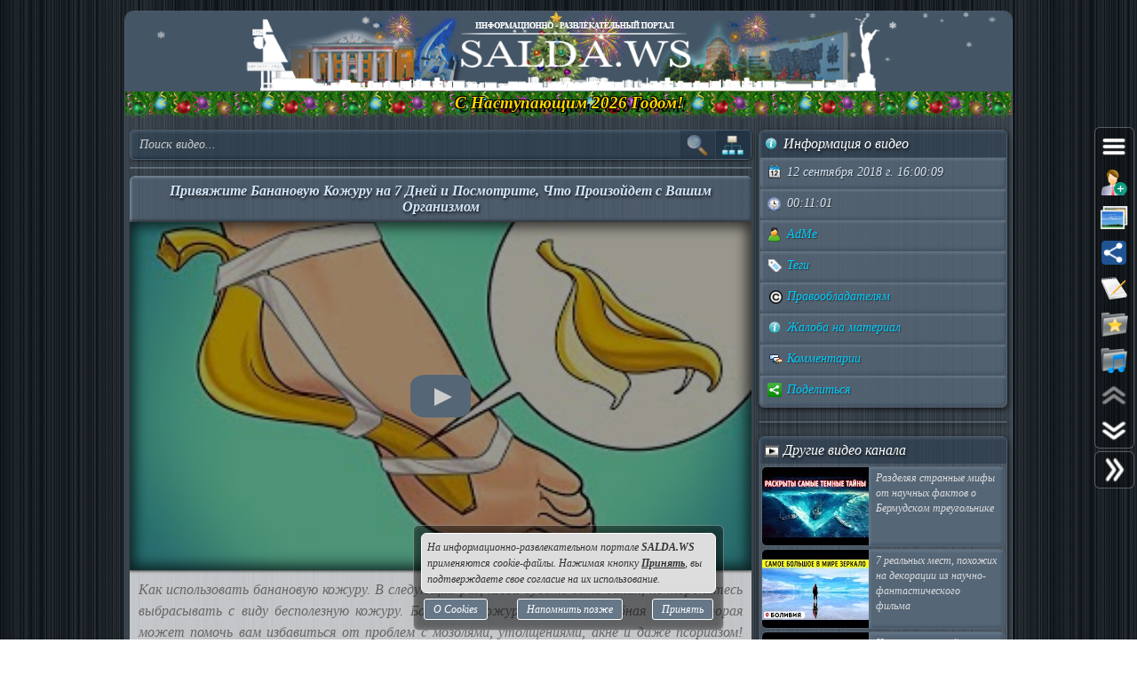

--- FILE ---
content_type: text/html; charset=UTF-8
request_url: https://salda.ws/video.php?id=gWp8YygBbTY
body_size: 12915
content:
<!DOCTYPE html><html lang="ru"><head><title>Привяжите Банановую Кожуру на 7 Дней и Посмотрите, Что Произойдет с Вашим Организмом, Видео, Смотреть онлайн</title><meta name="viewport" content="width=device-width,initial-scale=1"><meta http-equiv="content-type" content="text/html; charset=UTF-8"><link rel="preload" href="/css/css.min.css?v=3_0_0_5" as="style"><link rel="preload" href="/js/js.min.js?v=3_0_0_5" as="script"><link rel="preload" href="/img/s42.png" as="image" type="image/png"><link rel="preload" href="/img/logo_new_year.png" as="image" type="image/png"><meta name="description" content="Как использовать банановую кожуру. В следующий раз, когда будете есть банан, не торопитесь выбрасывать с виду бесполезную кожуру. Банановая кожура — это волшебная вещь, которая может помочь вам избавиться от проблем с мозолями, утолщениями, акне и даже"><meta property="og:image" content="https://i.ytimg.com/vi/gWp8YygBbTY/mqdefault.jpg"><meta property="og:title" content="Привяжите Банановую Кожуру на 7 Дней и Посмотрите, Что Произойдет с Вашим Организмом, Видео, Смотреть онлайн"><meta property="og:type" content="video"><meta property="og:url" content="https://salda.ws/video.php?id=gWp8YygBbTY"><link rel="icon" href="/img/favicon/favicon.svg?v=2_1" type="image/svg+xml"><link rel="icon" type="image/x-icon" sizes="120x120" href="/img/favicon/favicon.ico?v=2_1"><link rel="icon" type="image/png" sizes="120x120" href="/img/favicon/favicon.png?v=2_1"><link rel="apple-touch-icon" sizes="120x120" href="/img/favicon/apple-touch-icon.png?v=2_1"><link rel="icon" type="image/png" sizes="32x32" href="/img/favicon/favicon-32x32.png?v=2_1"><link rel="icon" type="image/png" sizes="16x16" href="/img/favicon/favicon-16x16.png?v=2_1"><link rel="manifest" href="/img/favicon/manifest.json"><link rel="mask-icon" href="/img/favicon/safari-pinned-tab.svg?v=2_1" color="#445566"><meta name="msapplication-TileColor" content="#445566"><meta name="theme-color" content="#445566"><meta name="msapplication-config" content="/browserconfig.xml"><style>html,body{overflow:hidden}#BG{padding:0;margin:0;position:fixed;top:0;left:0;width:100%;height:120%;z-index:-1;-webkit-transition:background 1s;transition:background 1s;background:#666 url(/img/bg/bg_3.jpg) repeat;}#BG>div{position:absolute;top:0;bottom:0;left:0;right:0;background:rgba(0,0,0,0.3)}#PLO{position:fixed;left:0;top:0;right:0;bottom:0;z-index:999;background:radial-gradient(#000 15%,transparent 16%) 0 0,radial-gradient(rgba(255,255,255,.3) 15%,transparent 20%) 0 1px;background-color:#678;background-size:12px 10px}#PLO:after{content:"";position:absolute;top:0;bottom:0;left:0;right:0;background-image:radial-gradient(circle,transparent 0%,rgba(0,0,0,.7) 100%)}#PL{position:fixed;top:50%;left:50%;margin-left:-75px;margin-top:-75px;width:150px;height:150px;z-index:999999;text-shadow:1px 1px 2px #000;background:rgba(0,0,0,.4);border-radius:50%;box-shadow:0 0 9px 3px rgba(0,0,0,.5)}#PL>div{position:absolute;top:0;left:0;width:150px;height:150px;text-align:center;color:#FFF;font:bold italic 12px georgia;text-shadow:1px 1px 2px #000;display:block;word-break:break-word;white-space:break-spaces}#PL>div::after{display:inline-block;width:0;height:100%;content:"";vertical-align:middle}#PL>div>span{height:150px;width:150px;display:inline-block}#PL>div>span>i{font:normal 10px Arial;background:rgb(102 102 102 / 50%);border-radius:6px;display:inline-block;vertical-align:middle;width:120px;word-break:break-all;padding:3px 6px}#PL>div div{box-sizing:border-box;border-top:10px solid #FF69B4;border-radius:50%;animation:rotating .7s linear infinite;position:absolute;top:50%;left:50%;margin-left:-75px;margin-top:-75px;width:150px;height:150px;z-index:1000}#PL>div div::before,#PL>div>div::after{content:"";position:absolute;width:150px;height:150px;border-radius:50%;box-sizing:border-box;top:-10px;left:0}#PL>div div::before{border-top:10px solid #1E90FF;transform:rotate(120deg)}#PL>div div::after{border-top:10px solid #FFD700;transform:rotate(240deg)}@keyframes rotating{0%{transform: rotate(0)}100%{transform: rotate(360deg)}}</style><script>window.yaContextCb=window.yaContextCb||[]</script><script src="https://yandex.ru/ads/system/context.js" async></script><script>window.yaContextCb.push(()=>{Ya.Context.AdvManager.render({type:"fullscreen","platform":"touch",blockId:"R-A-323840-26"})});</script><script async src="https://jsn.24smi.net/smi.js"></script></head><body><div id="PLO"><div id="PL"><div><span>Загрузка...</span><div></div></div></div></div><div id="BG" data-count-bg="111"><div></div></div><div class="TransitionDisable page"><ul id="menu"><li><a href="/"><i class="si_menu_home"></i> Главная</a><ul><li><a href="#search">Поиск по сайту</a></li><li><a href="/ws/?id=1">О городе</a></li><li><a href="/ws/?id=2">История города</a></li><li><a href="/ws/?id=3">Символика города</a></li><li><a href="/ws/?id=4">О ВСМПО</a></li><li><a href="/ws/?id=5">Деревни округа</a></li><li><a href="/ws/?id=6">Почётные граждане</a></li><li><a href="/ws/?id=7">Центр культуры и творчества</a></li><li><a href="/ws/?id=8">Библиотеки</a></li><li><a href="/ws/?id=9">Музеи</a></li><li><a href="/ws/?id=10">Кинотеатры</a></li><li><a href="/ws/?id=11">Детские учреждения</a></li><li><a href="/ws/?id=12">Больницы</a></li><li><a href="/ws/?id=13">Санатории, профилактории</a></li><li><a href="/ws/?id=14">Аптеки</a></li><li><a href="/ws/?id=15">Карта города</a></li><li><a href="/ws/?id=16">Образовательные учреждения</a></li><li><a href="/ws/?id=18">Памятники</a></li><li><a href="/ws/?id=17">Городские маршруты</a></li><li><a href="/ws/?id=19">Междугородние маршруты</a></li></ul></li><li><a href="/news/"><i class="si_menu_news"></i> Новости</a><ul><li><a href="/news/?act=top_rating">Лучшие новости</a></li><li><a href="/news/?act=top_read">Популярные новости</a></li><li><a href="/news/?act=comments">Комментируемые новости</a></li><li><a href="/news/?act=top_authors">ТОП авторов</a></li><li><a href="/news/?act=tagcloud">Облако тегов</a></li><li><a href="/news/?act=rules">Правила публикации</a></li><li><a href="/news/?act=AddNews">Опубликовать новость</a></li><li><a href="#" data-jsr="FormAddUserNews" data-out="popup" data-adv>Сообщить новость</a></li><li><a href="/xml/News.xml" target="_blank">RSS-лента</a></li></ul></li><li><a href="/gallery/"><i class="si_menu_gallery"></i> Фотогалерея</a><ul><li><a href="/gallery/slide.php">Слайдшоу</a></li><li><a href="/gallery/add.php">Разместить фото</a></li></ul></li><li><a href="/board/"><i class="si_menu_board"></i> Объявления</a><ul><li><a href="/board/?add">Разместить объявление</a></li><li><a href="/board/?arhive">Объявления в архиве</a></li><li><a href="/board/?rules">Правила размещения</a></li></ul></li><li><a href="/article/"><i class="si_menu_article"></i> Статьи</a><ul><li><a href="/article/?act=top_rating">Лучшие статьи</a></li><li><a href="/article/?act=top_read">Популярные статьи</a></li><li><a href="/article/?act=comments">Комментируемые статьи</a></li><li><a href="/article/?act=top_authors">ТОП авторов</a></li><li><a href="/article/?act=tagcloud">Облако тегов</a></li><li><a href="/article/?act=rules">Правила публикации</a></li><li><a href="#" data-jsr="MyArticles&a=FormAddArticle" data-out="popup" data-adv>Опубликовать статью</a></li><li><a href="/xml/Articles.xml" target="_blank">RSS-лента</a></li></ul></li><li><a href="/company/"><i class="si_menu_city"></i> Организации</a><ul><li><a href="/company/news_company.php">Новости организаций</a></li><li><a href="/company/my_company.php">Мои организации</a></li><li><a href="/company/add.php">Разместить организацию</a></li><li><a href="/company/rules.php">Правила размещения</a></li></ul></li><li><a href="/f/"><i class="si_menu_forum"></i> Форум</a><ul><li><a href="/f/new_posts.php">Новое на форуме</a></li><li><a href="/f/top_topic.php">Популярные темы</a></li><li><a href="/f/topic.php?f=17&t=777">Правила форума</a></li></ul></li><li><a href="/meet/"><i class="si_menu_meet"></i> Пользователи</a><ul><li><a href="/meet/new_photo.php">Новые фото пользователей</a></li><li><a href="/meet/top_photo.php">Лучшие фото пользователей</a></li><li><a href="/meet/notes.php">Заметки пользователей</a></li><li><a href="/rules.php">Правила</a></li></ul></li><li><a href="/serv/"><i class="si_menu_servise"></i> Сервисы</a><ul><li><a href="/meteo/city_28244.html">Прогноз погоды</a></li><li><a href="/sms/index.php">Отправка SMS</a></li><li><a href="/currency/">Курсы валют</a></li><li><a href="/comment/all_comments.php">Последние комментарии</a></li><li><a href="/vote/">Опросы, голосования</a></li><li><a href="/serv/recepty.php">Кулинарные рецепты</a></li><li><a data-radio href="/radio/" target="_blank">Online радио</a></li><li><a href="/informery/index.php" target="_blank">Информеры на Ваш сайт</a></li><li><a href="#" data-jsr="QrCode" data-out="popup" data-uw-bg="#234">Генератор QR-кода</a></li></ul></li><li><a href="/razvl/"><i class="si_menu_razvl"></i> Развлечения</a><ul><li><a href="/video.php">Видео</a></li><li><a href="/razvl/fgame.html">Flash-игры</a></li><li><a href="/razvl/wp.html">Обои</a></li><li><a href="/razvl/avatar.html">Архив аватарок</a></li><li><a href="/razvl/sonnik.html">Сонник</a></li><li><a href="/razvl/cit.html">Цитаты с ICQ и чатов</a></li><li><a href="/razvl/icq_status.html">Смешные статусы ICQ</a></li><li><a href="/razvl/an.html">Анекдоты</a></li><li><a href="/razvl/af.html">Афоризмы</a></li><li><a href="/razvl/story.html">Смешные истории</a></li><li><a href="/razvl/horrors.html">Стишки-страшилки</a></li><li><a href="/razvl/primety.html">Приметы</a></li><li><a href="/razvl/fakty.html">Интересные факты</a></li><li><a href="/razvl/gines.html">Книга рекордов Гиннесса</a></li><li><a href="/razvl/sms.html">SMS-приколы</a></li><li><a href="/razvl/nadp.html">Прикольные надписи</a></li><li><a href="/razvl/tosty.html">Тосты, поздравления</a></li><li><a href="/razvl/horo.html">Гороскоп на 4 дня</a></li><li><a href="/razvl/holidays.html">Календарь праздников</a></li></ul></li></ul><div class="header"><div id="logo" data_new_year="2026"><a href="/"><img fetchpriority=high src="/img/logo_new_year.png" width="730" height="90" alt="Информационно-развлекательный портал города Верхняя Салда"></a></div><div class="headerL"></div><div class="headerR"></div></div><div class="content"><div class="cont_left"><div id="block_search_category"><form id="FormSubSearch" action="/video.php" method="get" name="FormSubSearch"><input id="FormSubSearchI" name="q" type="search" value="" placeholder="Поиск видео..."><input id="FormSubSearchB" type="submit" disabled value=""><span id="FormSubSearchS" data-toogle-id="block_category" title="Категории видео"></span></form><div id="block_category"><ul class="ListCat"><li class="ListCatChild"><a href="/video.php?popular"><i class="si_blue_folder"></i> Популярные видео</a></a><li class="ListCatChild"><a href="/video.php?cat=1"><i class="si_blue_folder"></i> Авто</a></li><li class="ListCatChild"><a href="/video.php?cat=2"><i class="si_blue_folder"></i> Видео-блоги</a></li><li class="ListCatChild"><a href="/video.php?cat=3"><i class="si_blue_folder"></i> ДТП, аварии</a></li><li class="ListCatChild"><a href="/video.php?cat=34"><i class="si_blue_folder"></i> Для маленьких</a></li><li class="ListCatChild"><a href="/video.php?cat=4"><i class="si_blue_folder"></i> Еда, напитки</a></li><li class="ListCatChild"><a href="/video.php?cat=5"><i class="si_blue_folder"></i> Животные</a></li><li class="ListCatChild"><a href="/video.php?cat=38"><i class="si_blue_folder"></i> Закон и право</a></li><li class="ListCatChild"><a href="/video.php?cat=6"><i class="si_blue_folder"></i> Знаменитости</a></li><li class="ListCatChild"><a href="/video.php?cat=7"><i class="si_blue_folder"></i> Игры</a></li><li class="ListCatChild"><a href="/video.php?cat=8"><i class="si_blue_folder"></i> Искусство</a></li><li class="ListCatChild"><a href="/video.php?cat=37"><i class="si_blue_folder"></i> Комедии</a></li><li class="ListCatChild"><a href="/video.php?cat=9"><i class="si_blue_folder"></i> Красота, мода</a></li><li class="ListCatChild"><a href="/video.php?cat=39"><i class="si_blue_folder"></i> Кулинария, рецепты</a></li><li class="ListCatChild"><a href="/video.php?cat=10"><i class="si_blue_folder"></i> Люди</a></li><li class="ListCatChild"><a href="/video.php?cat=11"><i class="si_blue_folder"></i> Мото</a></li><li class="ListCatChild"><a href="/video.php?cat=12"><i class="si_blue_folder"></i> Музыка</a></li><li class="ListCatChild"><a href="/video.php?cat=13"><i class="si_blue_folder"></i> Мультфильмы</a></li><li class="ListCatChild"><a href="/video.php?cat=14"><i class="si_blue_folder"></i> Наука, технологии</a></li><li class="ListCatChild"><a href="/video.php?cat=15"><i class="si_blue_folder"></i> Новости</a></li><li class="ListCatChild"><a href="/video.php?cat=16"><i class="si_blue_folder"></i> Образование</a></li><li class="ListCatChild"><a href="/video.php?cat=17"><i class="si_blue_folder"></i> Политика</a></li><li class="ListCatChild"><a href="/video.php?cat=23"><i class="si_blue_folder"></i> Праздники</a></li><li class="ListCatChild"><a href="/video.php?cat=18"><i class="si_blue_folder"></i> Приколы</a></li><li class="ListCatChild"><a href="/video.php?cat=19"><i class="si_blue_folder"></i> Природа</a></li><li class="ListCatChild"><a href="/video.php?cat=40"><i class="si_blue_folder"></i> Происшествия</a></li><li class="ListCatChild"><a href="/video.php?cat=20"><i class="si_blue_folder"></i> Путешествия</a></li><li class="ListCatChild"><a href="/video.php?cat=21"><i class="si_blue_folder"></i> Развлечения</a></li><li class="ListCatChild"><a href="/video.php?cat=35"><i class="si_blue_folder"></i> Ржач</a></li><li class="ListCatChild"><a href="/video.php?cat=22"><i class="si_blue_folder"></i> Семья</a></li><li class="ListCatChild"><a href="/video.php?cat=36"><i class="si_blue_folder"></i> Сериалы</a></li><li class="ListCatChild"><a href="/video.php?cat=24"><i class="si_blue_folder"></i> Спорт</a></li><li class="ListCatChild"><a href="/video.php?cat=25"><i class="si_blue_folder"></i> Стиль жизни</a></li><li class="ListCatChild"><a href="/video.php?cat=27"><i class="si_blue_folder"></i> ТВ передачи</a></li><li class="ListCatChild"><a href="/video.php?cat=26"><i class="si_blue_folder"></i> Танцы</a></li><li class="ListCatChild"><a href="/video.php?cat=28"><i class="si_blue_folder"></i> Технологии</a></li><li class="ListCatChild"><a href="/video.php?cat=29"><i class="si_blue_folder"></i> Товары</a></li><li class="ListCatChild"><a href="/video.php?cat=33"><i class="si_blue_folder"></i> Ужасы</a></li><li class="ListCatChild"><a href="/video.php?cat=30"><i class="si_blue_folder"></i> Фильмы</a></li><li class="ListCatChild"><a href="/video.php?cat=31"><i class="si_blue_folder"></i> Шоу-бизнес</a></li><li class="ListCatChild"><a href="/video.php?cat=32"><i class="si_blue_folder"></i> Юмор</a></li></ul></div></div><div class="vbox_adv1"><div id="ADV_2"></div><script>window.yaContextCb.push(()=>{Ya.Context.AdvManager.render({renderTo:"ADV_2",blockId:"R-A-323840-22"})})</script></div><div class="vbox"><div class="vbox_title"><h1>Привяжите Банановую Кожуру на 7 Дней и Посмотрите, Что Произойдет с Вашим Организмом</h1></div><div class="vbox_cont"><div data-yp="gWp8YygBbTY" style="background-image:url(https://i.ytimg.com/vi/gWp8YygBbTY/mqdefault.jpg);"><span></span></div></div><div class="vbox_desc">Как использовать банановую кожуру. В следующий раз, когда будете есть банан, не торопитесь выбрасывать с виду бесполезную кожуру. Банановая кожура — это волшебная вещь, которая может помочь вам избавиться от проблем с мозолями, утолщениями, акне и даже псориазом! Она может даже убрать противную занозу, которая донимает вас с самого утра. В этом видео вы узнаете гору банановых хитростей о том, как применять кожуру так, чтобы вам больше не захотелось ее выбрасывать.<br />
 <br />
Тайм-коды: <br />
Банановая кожура может вытянуть надоедливую занозу 1:11<br />
Банановая кожура помогает избавиться от мозолей 2:32<br />
Банановая кожура может уменьшить синяки 3:30<br />
Банановая кожура может облегчить боль 4:20<br />
Банановая кожура может убрать бородавки 4:42<br />
Банановая кожура эффективно борется с акне 5:20<br />
Используйте банановую кожуру для лечения сыпи от ядовитого плюща 6:25<br />
Благодаря банановой кожуре легче пережить комариные укусы 6:58<br />
Банановая кожура может вылечить псориаз 7:40<br />
Банановая кожура может защитить от УФ-лучей 8:38<br />
Польза банановой кожуры для здоровья 9:05<br />
 <br />
Музыка: <br />
https://www.youtube.com/audiolibrary/music?feature=blog<br />
 <br />
Содержание:<br />
— Можно убрать занозу или осколок стекла без боли. Все, что вам нужно, — это кожура спелого банана. Она содержит ферменты, которые оказывают вытягивающее действие. <br />
— Приложите банановую кожуру вдоль стопы мякотью к коже и натяните носок. Оставьте на ночь для удаления мозолей и уплотнений.<br />
— Банановая кожура облегчит боль и улучшит ваше состояние. Она содержит смесь ферментов, которые разжижают кровь.<br />
— Банановая кожура может служить натуральным болеутоляющим. Чтобы почувствовать себя лучше, приложите кусок кожуры к болезненной зоне. <br />
— Чтобы избавиться от бородавки, нужно приклеить к ней кусок кожуры мякотью вниз с помощью бинта, лейкопластыря или бактерицидного пластыря.<br />
— Благодаря антиоксидантам, содержащимся в банановой кожуре, и каротиноидам, относящимся к витамину А, она может уменьшать воспаление и лечить кожу, пораженную акне.<br />
— Чтобы успокоить пораженный участок, потрите сыпь от ядовитого плюща банановой кожурой.<br />
— Банановая кожура обладает противовоспалительным эффектом и может уменьшить боль от комариных укусов.<br />
— Банановая кожура содержит антиоксиданты и витамины, которые защищают и размягчают кожу. Но что еще важнее, она обладает естественными охлаждающими, антисептическими и противовоспалительными свойствами. <br />
— Банановую кожуру можно использовать для защиты глаз от вреда ультрафиолета. Кожура богата лютеином, который способствует регенерации клеток сетчатки.<br />
— Банановая кожура в 3 раза богаче питательными элементами, чем сам фрукт. Она содержит множество элементов, полезных для здоровья тела, кожи, волос и зубов.<br />
<br />
Подпишитесь на AdMe: http://goo.gl/DgUonf<br />
<br />
----------------------------------------------------------------------------------------<br />
Мы в социальных сетях:<br />
5-Minute Crafts на Youtube: https://www.goo.gl/8JVmuC<br />
<br />
----------------------------------------------------------------------------------------<br />
Больше классных статей и видео на http://adme.ru/<br/><br/>Видео <a href="/go.php?https://youtube.com/watch?v=gWp8YygBbTY">Привяжите Банановую Кожуру на 7 Дней и Посмотрите, Что Произойдет с Вашим Организмом</a> канала <a href="/go.php?https://youtube.com/channel/UCuVpbMt4yu4I9eAey3khnGg/feed">AdMe</a></div><div class="vbox_bottom"><span class="postdata_border"><a href="/video.php?q=%D0%B1%D0%B0%D0%BD%D0%B0%D0%BD%D0%BE%D0%B2%D0%B0%D1%8F+%D0%BA%D0%BE%D0%B6%D1%83%D1%80%D0%B0"><i class="si_tags"></i> банановая кожура</a></span><span class="postdata_border"><a href="/video.php?q=%D0%BF%D0%BE%D0%BB%D1%8C%D0%B7%D0%B0+%D0%B1%D0%B0%D0%BD%D0%B0%D0%BD%D0%B0"><i class="si_tags"></i> польза банана</a></span><span class="postdata_border"><a href="/video.php?q=%D0%BB%D0%B0%D0%B9%D1%84%D1%85%D0%B0%D0%BA%D0%B8"><i class="si_tags"></i> лайфхаки</a></span><span class="postdata_border"><a href="/video.php?q=%D0%B8%D0%B7%D0%B1%D0%B0%D0%B2%D0%B8%D1%82%D1%8C%D1%81%D1%8F+%D0%BE%D1%82+%D0%B0%D0%BA%D0%BD%D0%B5"><i class="si_tags"></i> избавиться от акне</a></span><span class="postdata_border"><a href="/video.php?q=%D0%BB%D0%B5%D1%87%D0%B5%D0%BD%D0%B8%D0%B5+%D0%B0%D0%BA%D0%BD%D0%B5"><i class="si_tags"></i> лечение акне</a></span><span class="postdata_border"><a href="/video.php?q=%D0%BD%D0%B0%D1%82%D1%83%D1%80%D0%B0%D0%BB%D1%8C%D0%BD%D1%8B%D0%B5+%D1%81%D1%80%D0%B5%D0%B4%D1%81%D1%82%D0%B2%D0%B0+%D0%BE%D1%82+%D0%B0%D0%BA%D0%BD%D0%B5"><i class="si_tags"></i> натуральные средства от акне</a></span><span class="postdata_border"><a href="/video.php?q=%D1%83%D0%B1%D1%80%D0%B0%D1%82%D1%8C+%D0%B7%D0%B0%D0%BD%D0%BE%D0%B7%D1%8B"><i class="si_tags"></i> убрать занозы</a></span><span class="postdata_border"><a href="/video.php?q=%D0%BD%D0%B0%D1%82%D1%83%D1%80%D0%B0%D0%BB%D1%8C%D0%BD%D0%B0%D1%8F+%D0%B7%D0%B0%D1%89%D0%B8%D1%82%D0%B0+%D0%BE%D1%82+%D0%A3%D0%A4"><i class="si_tags"></i> натуральная защита от УФ</a></span><span class="postdata_border"><a href="/video.php?q=%D1%83%D0%BC%D0%B5%D0%BD%D1%8C%D1%88%D0%B8%D1%82%D1%8C+%D1%81%D0%B8%D0%BD%D1%8F%D0%BA%D0%B8"><i class="si_tags"></i> уменьшить синяки</a></span><span class="postdata_border"><a href="/video.php?q=%D1%83%D0%B1%D1%80%D0%B0%D1%82%D1%8C+%D0%B1%D0%BE%D0%BB%D1%8C+%D0%B5%D1%81%D1%82%D0%B5%D1%81%D1%82%D0%B2%D0%B5%D0%BD%D0%BD%D1%8B%D0%BC+%D0%BF%D1%83%D1%82%D0%B5%D0%BC"><i class="si_tags"></i> убрать боль естественным путем</a></span><span class="postdata_border"><a href="/video.php?q=%D1%83%D0%B1%D1%80%D0%B0%D1%82%D1%8C+%D0%B1%D0%BE%D1%80%D0%BE%D0%B4%D0%B0%D0%B2%D0%BA%D0%B8"><i class="si_tags"></i> убрать бородавки</a></span><span class="postdata_border"><a href="/video.php?q=%D0%B1%D0%B0%D0%BD%D0%B0%D0%BD"><i class="si_tags"></i> банан</a></span><span class="postdata_border"><a href="/video.php?q=%D0%BA%D0%B0%D0%BA+%D0%B8%D1%81%D0%BF%D0%BE%D0%BB%D1%8C%D0%B7%D0%BE%D0%B2%D0%B0%D1%82%D1%8C+%D0%B1%D0%B0%D0%BD%D0%B0%D0%BD%D0%BE%D0%B2%D1%83%D1%8E+%D0%BA%D0%BE%D0%B6%D1%83%D1%80%D1%83"><i class="si_tags"></i> как использовать банановую кожуру</a></span><span class="postdata_border"><a href="/video.php?q=%D0%B1%D0%B0%D0%BD%D0%B0%D0%BD%D0%BE%D0%B2%D0%B0%D1%8F+%D0%BA%D0%BE%D0%B6%D1%83%D1%80%D0%B0+%D0%B2+%D0%BA%D0%BE%D1%81%D0%BC%D0%B5%D1%82%D0%B8%D0%BA%D0%B5"><i class="si_tags"></i> банановая кожура в косметике</a></span><span class="postdata_border"><a href="/video.php?q=%D0%B2%D1%8B%D0%BB%D0%B5%D1%87%D0%B8%D1%82%D1%8C+%D1%81%D1%8B%D0%BF%D1%8C"><i class="si_tags"></i> вылечить сыпь</a></span><span class="postdata_border"><a href="/video.php?q=%D0%B8%D0%B7%D0%B1%D0%B0%D0%B2%D0%B8%D1%82%D1%8C%D1%81%D1%8F+%D0%BE%D1%82+%D0%BC%D0%BE%D0%B7%D0%BE%D0%BB%D0%B5%D0%B9"><i class="si_tags"></i> избавиться от мозолей</a></span><span class="postdata_border"><a href="/video.php?q=%D0%B2%D1%8B%D0%BB%D0%B5%D1%87%D0%B8%D1%82%D1%8C+%D0%BF%D1%81%D0%BE%D1%80%D0%B8%D0%B0%D0%B7"><i class="si_tags"></i> вылечить псориаз</a></span><span class="postdata_border"><a href="/video.php?q=%D1%8F%D1%80%D0%BA%D0%B0%D1%8F+%D1%81%D1%82%D0%BE%D1%80%D0%BE%D0%BD%D0%B0"><i class="si_tags"></i> яркая сторона</a></span><span class="postdata_border"><a href="/video.php?q=adme"><i class="si_tags"></i> adme</a></span><span class="postdata_border"><a href="/video.php?q=adme+%D0%B2%D0%B8%D0%B4%D0%B5%D0%BE"><i class="si_tags"></i> adme видео</a></span></div></div><div class="vbox_adv2"><div id="ADV_1"></div><script>window.yaContextCb.push(()=>{Ya.Context.AdvManager.render({renderTo:"ADV_1",blockId:"R-A-323840-21"})})</script></div><div class="ContBox"><div class="ContBoxT"><i class="si_comments"></i> Комментарии отсутствуют</div><div class="ContBoxC"><form method="post" enctype="multipart/form-data" name="FromAddComment"><input name="id" type="hidden" value="gWp8YygBbTY"/><div id="comment" class="TAE" style="height:100px"><i class="AResize"></i><div class="TAEBtn"><a href="#" data-taebtn="FormAddSmiles" title="Смайлики"><i class="si_smile"></i> </a><a href="#" data-taebtn="FormatText" title="Форматирование"><i class="si_formattext"></i> </a><a href="#" data-taebtn="FormFontName" title="Шрифт"><i class="si_fontname"></i> </a><a href="#" data-taebtn="FormFontSize" title="Размер шрифта"><i class="si_fontsize"></i> </a><a href="#" data-taebtn="FormJustify" title="Выравнивание"><i class="si_align"></i> </a><a href="#" data-taebtn="FormInsertList" title="Список"><i class="si_list"></i> </a><a href="#" data-taebtn="FormH" title="Заголовки"><i class="si_h1"></i> </a><a href="#" data-taebtn="Spoiler" title="Сворачиваемый текст"><i class="si_spoiler"></i> </a><a href="#" data-taebtn="Code" title="Код"><i class="si_code"></i> </a><a href="#" data-taebtn="FormFontColor" title="Цвет текста, фона"><i class="si_color"></i> </a><a href="#" data-taebtn="FormCreateLink" title="Ссылка"><i class="si_link"></i> </a><a href="#" data-taebtn="FormAddImg" title="Изображение"><i class="si_pictures"></i> </a><a href="#" data-taebtn="FormAddVideo" title="Видео"><i class="si_video"></i> </a><a href="#" data-taebtn="FormSelection" title="Обработка выделения"><i class="si_write1"></i> </a><a href="#" data-taebtn="FormUndoRedo" title="Отмена, повтор"><i class="si_refresh"></i> </a><a href="#" data-taebtn="html" data-html="0" title="HTML-код"><i class="si_html"></i> </a><a href="#" data-taebtn="Preview" title="Предпросмотр"><i class="si_eye"></i> </a><a href="#" class="TAEBtnFullscreen" data-taebtn="Fullscreen" title="Развернуть"><i class="si_fullscreen"></i> </a></div><div id="ETAE-comment" class="ETAE" contentEditable="true" placeholder="Ваш комментарий" required></div><textarea id="TTAE-comment" class="TTAE" name="comment" placeholder="HTML-код"></textarea></div><span class="LinkRegAuth"><a data-jsr="form_reg" data-out="popup" href="#">Зарегистрируйтесь</a> или <a href="#auth">войдите</a> с <span class="oauth"><a style="text-decoration:none;" href="https://oauth.yandex.ru/authorize?response_type=code&client_id=cc67df90579a4626b8ff1bc3aef847bd&display=popup" rel="nofollow"><i class="si_share_yandex" title="Войти с Яндекс"></i> </a><a style="text-decoration:none;" href="https://oauth.mail.ru/login?client_id=3e27451c304b402dbadc327f19566eb6&response_type=code&scope=userinfo&redirect_uri=https://salda.ws/oauth/mailru.php&state=some_state" rel="nofollow"><i class="si_share_moymir" title="Войти с Mail.ru"></i> </a><a style="text-decoration:none;" href="http://www.odnoklassniki.ru/oauth/authorize?client_id=1246956544&response_type=code&redirect_uri=https://salda.ws/oauth/okru.php" rel="nofollow"><i class="si_share_odnoklassniki" title="Войти с Одноклассники"></i> </a><a style="text-decoration:none;" href="/oauth/vkcom.php" rel="nofollow"><i class="si_share_vkontakte" title="Войти с Вконтакте"></i> </a></span></span></form></div></div></div><div class="cont_right"><div class="SideBox"><div class="SideBoxT"><i class="si_inf"></i>  Информация о видео</div><div class="SideBoxC"><div class="SB"><div class="SBT"><i class="si_calendar"></i> 12 сентября 2018 г. 16:00:09</div></div><div class="SB"><div class="SBT"><i class="si_time"></i> 00:11:01</div></div><div class="SB"><div class="SBT"><a href="/video.php?channel=UCuVpbMt4yu4I9eAey3khnGg" title="Все видео канала"><i class="si_user"></i> AdMe</a></div></div><div class="SB"><div class="SBT"><a href="#" data-jsr data-out="popup" data-popup_mess="&lt;div class=&quot;output_js&quot;&gt;&lt;div class=&quot;tags&quot;&gt;&lt;a href=&quot;/video.php?q=%D0%B1%D0%B0%D0%BD%D0%B0%D0%BD%D0%BE%D0%B2%D0%B0%D1%8F+%D0%BA%D0%BE%D0%B6%D1%83%D1%80%D0%B0&quot;&gt;банановая кожура&lt;/a&gt;&lt;a href=&quot;/video.php?q=%D0%BF%D0%BE%D0%BB%D1%8C%D0%B7%D0%B0+%D0%B1%D0%B0%D0%BD%D0%B0%D0%BD%D0%B0&quot;&gt;польза банана&lt;/a&gt;&lt;a href=&quot;/video.php?q=%D0%BB%D0%B0%D0%B9%D1%84%D1%85%D0%B0%D0%BA%D0%B8&quot;&gt;лайфхаки&lt;/a&gt;&lt;a href=&quot;/video.php?q=%D0%B8%D0%B7%D0%B1%D0%B0%D0%B2%D0%B8%D1%82%D1%8C%D1%81%D1%8F+%D0%BE%D1%82+%D0%B0%D0%BA%D0%BD%D0%B5&quot;&gt;избавиться от акне&lt;/a&gt;&lt;a href=&quot;/video.php?q=%D0%BB%D0%B5%D1%87%D0%B5%D0%BD%D0%B8%D0%B5+%D0%B0%D0%BA%D0%BD%D0%B5&quot;&gt;лечение акне&lt;/a&gt;&lt;a href=&quot;/video.php?q=%D0%BD%D0%B0%D1%82%D1%83%D1%80%D0%B0%D0%BB%D1%8C%D0%BD%D1%8B%D0%B5+%D1%81%D1%80%D0%B5%D0%B4%D1%81%D1%82%D0%B2%D0%B0+%D0%BE%D1%82+%D0%B0%D0%BA%D0%BD%D0%B5&quot;&gt;натуральные средства от акне&lt;/a&gt;&lt;a href=&quot;/video.php?q=%D1%83%D0%B1%D1%80%D0%B0%D1%82%D1%8C+%D0%B7%D0%B0%D0%BD%D0%BE%D0%B7%D1%8B&quot;&gt;убрать занозы&lt;/a&gt;&lt;a href=&quot;/video.php?q=%D0%BD%D0%B0%D1%82%D1%83%D1%80%D0%B0%D0%BB%D1%8C%D0%BD%D0%B0%D1%8F+%D0%B7%D0%B0%D1%89%D0%B8%D1%82%D0%B0+%D0%BE%D1%82+%D0%A3%D0%A4&quot;&gt;натуральная защита от УФ&lt;/a&gt;&lt;a href=&quot;/video.php?q=%D1%83%D0%BC%D0%B5%D0%BD%D1%8C%D1%88%D0%B8%D1%82%D1%8C+%D1%81%D0%B8%D0%BD%D1%8F%D0%BA%D0%B8&quot;&gt;уменьшить синяки&lt;/a&gt;&lt;a href=&quot;/video.php?q=%D1%83%D0%B1%D1%80%D0%B0%D1%82%D1%8C+%D0%B1%D0%BE%D0%BB%D1%8C+%D0%B5%D1%81%D1%82%D0%B5%D1%81%D1%82%D0%B2%D0%B5%D0%BD%D0%BD%D1%8B%D0%BC+%D0%BF%D1%83%D1%82%D0%B5%D0%BC&quot;&gt;убрать боль естественным путем&lt;/a&gt;&lt;a href=&quot;/video.php?q=%D1%83%D0%B1%D1%80%D0%B0%D1%82%D1%8C+%D0%B1%D0%BE%D1%80%D0%BE%D0%B4%D0%B0%D0%B2%D0%BA%D0%B8&quot;&gt;убрать бородавки&lt;/a&gt;&lt;a href=&quot;/video.php?q=%D0%B1%D0%B0%D0%BD%D0%B0%D0%BD&quot;&gt;банан&lt;/a&gt;&lt;a href=&quot;/video.php?q=%D0%BA%D0%B0%D0%BA+%D0%B8%D1%81%D0%BF%D0%BE%D0%BB%D1%8C%D0%B7%D0%BE%D0%B2%D0%B0%D1%82%D1%8C+%D0%B1%D0%B0%D0%BD%D0%B0%D0%BD%D0%BE%D0%B2%D1%83%D1%8E+%D0%BA%D0%BE%D0%B6%D1%83%D1%80%D1%83&quot;&gt;как использовать банановую кожуру&lt;/a&gt;&lt;a href=&quot;/video.php?q=%D0%B1%D0%B0%D0%BD%D0%B0%D0%BD%D0%BE%D0%B2%D0%B0%D1%8F+%D0%BA%D0%BE%D0%B6%D1%83%D1%80%D0%B0+%D0%B2+%D0%BA%D0%BE%D1%81%D0%BC%D0%B5%D1%82%D0%B8%D0%BA%D0%B5&quot;&gt;банановая кожура в косметике&lt;/a&gt;&lt;a href=&quot;/video.php?q=%D0%B2%D1%8B%D0%BB%D0%B5%D1%87%D0%B8%D1%82%D1%8C+%D1%81%D1%8B%D0%BF%D1%8C&quot;&gt;вылечить сыпь&lt;/a&gt;&lt;a href=&quot;/video.php?q=%D0%B8%D0%B7%D0%B1%D0%B0%D0%B2%D0%B8%D1%82%D1%8C%D1%81%D1%8F+%D0%BE%D1%82+%D0%BC%D0%BE%D0%B7%D0%BE%D0%BB%D0%B5%D0%B9&quot;&gt;избавиться от мозолей&lt;/a&gt;&lt;a href=&quot;/video.php?q=%D0%B2%D1%8B%D0%BB%D0%B5%D1%87%D0%B8%D1%82%D1%8C+%D0%BF%D1%81%D0%BE%D1%80%D0%B8%D0%B0%D0%B7&quot;&gt;вылечить псориаз&lt;/a&gt;&lt;a href=&quot;/video.php?q=%D1%8F%D1%80%D0%BA%D0%B0%D1%8F+%D1%81%D1%82%D0%BE%D1%80%D0%BE%D0%BD%D0%B0&quot;&gt;яркая сторона&lt;/a&gt;&lt;a href=&quot;/video.php?q=adme&quot;&gt;adme&lt;/a&gt;&lt;a href=&quot;/video.php?q=adme+%D0%B2%D0%B8%D0%B4%D0%B5%D0%BE&quot;&gt;adme видео&lt;/a&gt;&lt;/div&gt;&lt;/div&gt;"><i class="si_tags"></i> Теги</a></div></div><div class="SB"><div class="SBT"><a href="#" data-jsr="block_copyright" data-out="popup"><i class="si_copyright"></i> Правообладателям</a></div></div><div class="SB"><div class="SBT"><!--noindex--><a href="#" data-context="open,1,1,1"><i class="si_inf"></i> Жалоба на материал</a><span class="context_block"><a href="#" data-jsr="FormAbuseInvalid&link=%2Fvideo.php%3Fid%3DgWp8YygBbTY" data-out="popup" data-uw-close><i class="si_inf"></i> Недопустимый материал</a><a href="#" data-jsr="FormAbuseCopyright&link=%2Fvideo.php%3Fid%3DgWp8YygBbTY" data-out="popup" data-uw-close><i class="si_copyright"></i> Нарушение авторских прав</a></span><!--/noindex--></div></div><div class="SB"><div class="SBT"><a href="#form_comment" data-scroll><i class="si_comments"></i> Комментарии</a></div></div><div class="SB"><div class="SBT"><a href="#" id="menu_share"><i class="si_share"></i> Поделиться</a></div></div></div></div><div class="SideBox"><div class="SideBoxC"><div id="ADV_4"></div><script>window.yaContextCb.push(()=>{Ya.Context.AdvManager.render({"blockId":"R-A-323840-40","renderTo":"ADV_4"})})</script></div></div><div class="SideBox"><div class="SideBoxT"><i class="si_video"></i>  Другие видео канала</span></div><div class="SideBoxC"><h3><a class="RelBlock iz" href="/video.php?id=ajrVvBPRbM8"><img src="https://i.ytimg.com/vi/ajrVvBPRbM8/default.jpg" width="120" height="90" alt="Разделяя странные мифы от научных фактов о Бермудском треугольнике"><span>Разделяя странные мифы от научных фактов о Бермудском треугольнике</span></a></h3><h3><a class="RelBlock iz" href="/video.php?id=pEWkqTa_Mvc"><img src="https://i.ytimg.com/vi/pEWkqTa_Mvc/default.jpg" width="120" height="90" alt="7 реальных мест, похожих на декорации из научно-фантастического фильма"><span>7 реальных мест, похожих на декорации из научно-фантастического фильма</span></a></h3><h3><a class="RelBlock iz" href="/video.php?id=24sZZwDOnXc"><img src="https://i.ytimg.com/vi/24sZZwDOnXc/default.jpg" width="120" height="90" alt="Человек, который чуть не утонул в небе"><span>Человек, который чуть не утонул в небе</span></a></h3><h3><a class="RelBlock iz" href="/video.php?id=tSDKg46FHms"><img src="https://i.ytimg.com/vi/tSDKg46FHms/default.jpg" width="120" height="90" alt="Место, где гравитация играет с вами в прятки"><span>Место, где гравитация играет с вами в прятки</span></a></h3><h3><a class="RelBlock iz" href="/video.php?id=AEb124QzHYM"><img src="https://i.ytimg.com/vi/AEb124QzHYM/default.jpg" width="120" height="90" alt="Вы можете съесть этот остров + еще 4 редких острова"><span>Вы можете съесть этот остров + еще 4 редких острова</span></a></h3><h3><a class="RelBlock iz" href="/video.php?id=ffgu9tj71QM"><img src="https://i.ytimg.com/vi/ffgu9tj71QM/default.jpg" width="120" height="90" alt="Девочка спала 10 лет, и никто не знал почему"><span>Девочка спала 10 лет, и никто не знал почему</span></a></h3><h3><a class="RelBlock iz" href="/video.php?id=KN7g8qTRWZc"><img src="https://i.ytimg.com/vi/KN7g8qTRWZc/default.jpg" width="120" height="90" alt="Тимоти Декстер: лучший худший бизнесмен в истории"><span>Тимоти Декстер: лучший худший бизнесмен в истории</span></a></h3><h3><a class="RelBlock iz" href="/video.php?id=ijxz0H99XnU"><img src="https://i.ytimg.com/vi/ijxz0H99XnU/default.jpg" width="120" height="90" alt="Тайны темной материи и удивительные новые факты о космосе"><span>Тайны темной материи и удивительные новые факты о космосе</span></a></h3><h3><a class="RelBlock iz" href="/video.php?id=oZEL2b-8QBQ"><img src="https://i.ytimg.com/vi/oZEL2b-8QBQ/default.jpg" width="120" height="90" alt="Удивительная причина, по которой в крекерах есть крошечные отверстия! #short"><span>Удивительная причина, по которой в крекерах есть крошечные отверстия! #short</span></a></h3><h3><a class="RelBlock iz" href="/video.php?id=dkIBJ8_Sxlg"><img src="https://i.ytimg.com/vi/dkIBJ8_Sxlg/default.jpg" width="120" height="90" alt="Секреты безопасных путешествий: как обнаружить камеры в гостиничном номере"><span>Секреты безопасных путешествий: как обнаружить камеры в гостиничном номере</span></a></h3><h3><a class="RelBlock iz" href="/video.php?id=e1fEFcmdZ_o"><img src="https://i.ytimg.com/vi/e1fEFcmdZ_o/default.jpg" width="120" height="90" alt="Что, если бы вы жили в девонский период"><span>Что, если бы вы жили в девонский период</span></a></h3><h3><a class="RelBlock iz" href="/video.php?id=HkviQguRsrI"><img src="https://i.ytimg.com/vi/HkviQguRsrI/default.jpg" width="120" height="90" alt="Если увидите этого человека на дороге, не останавливайтесь на обочине"><span>Если увидите этого человека на дороге, не останавливайтесь на обочине</span></a></h3><h3><a class="RelBlock iz" href="/video.php?id=7KIXQeMoYUo"><img src="https://i.ytimg.com/vi/7KIXQeMoYUo/default.jpg" width="120" height="90" alt="Почему 1% заряда аккумулятора телефона может хватить так надолго? #shorts"><span>Почему 1% заряда аккумулятора телефона может хватить так надолго? #shorts</span></a></h3><h3><a class="RelBlock iz" href="/video.php?id=uD0Tgti3vsI"><img src="https://i.ytimg.com/vi/uD0Tgti3vsI/default.jpg" width="120" height="90" alt="Ваша собака старше, чем вы думаете"><span>Ваша собака старше, чем вы думаете</span></a></h3><h3><a class="RelBlock iz" href="/video.php?id=An7kB33fsTM"><img src="https://i.ytimg.com/vi/An7kB33fsTM/default.jpg" width="120" height="90" alt="Почему акулы нападают на подводные интернет-кабели"><span>Почему акулы нападают на подводные интернет-кабели</span></a></h3><h3><a class="RelBlock iz" href="/video.php?id=cLxlh7OmU5A"><img src="https://i.ytimg.com/vi/cLxlh7OmU5A/default.jpg" width="120" height="90" alt="Сутки на Земле становятся длиннее с 2020 года"><span>Сутки на Земле становятся длиннее с 2020 года</span></a></h3><h3><a class="RelBlock iz" href="/video.php?id=F5aKC8ZW5M0"><img src="https://i.ytimg.com/vi/F5aKC8ZW5M0/default.jpg" width="120" height="90" alt="Почему некоторые картофельные чипсы зеленые и другие факты, которых вы не знали минуту назад"><span>Почему некоторые картофельные чипсы зеленые и другие факты, которых вы не знали минуту назад</span></a></h3><h3><a class="RelBlock iz" href="/video.php?id=L6bVVXNj4qw"><img src="https://i.ytimg.com/vi/L6bVVXNj4qw/default.jpg" width="120" height="90" alt="Почему засыпать перед телевизором не так уж плохо"><span>Почему засыпать перед телевизором не так уж плохо</span></a></h3><h3><a class="RelBlock iz" href="/video.php?id=xdQaOrjJWKg"><img src="https://i.ytimg.com/vi/xdQaOrjJWKg/default.jpg" width="120" height="90" alt="Действительно ли в древних гробницах были ловушки?"><span>Действительно ли в древних гробницах были ловушки?</span></a></h3><h3><a class="RelBlock iz" href="/video.php?id=jTmqeETqnZU"><img src="https://i.ytimg.com/vi/jTmqeETqnZU/default.jpg" width="120" height="90" alt="Таинственный темный день 1938 года: ни солнца, ни радиосигналов"><span>Таинственный темный день 1938 года: ни солнца, ни радиосигналов</span></a></h3><h3><a class="RelBlock iz" href="/video.php?id=Kef5trrp-5c"><img src="https://i.ytimg.com/vi/Kef5trrp-5c/default.jpg" width="120" height="90" alt="Вам нужно бежать или идти под дождем, чтобы меньше намокнуть?"><span>Вам нужно бежать или идти под дождем, чтобы меньше намокнуть?</span></a></h3></div></div><div class="SideBox"><div class="SideBoxT"><a href="https://topimg.ru" target="_blank"><i class="si_pictures"></i> Сервис загрузки изображений</a></div><div class="SideBoxC"><a href="https://topimg.ru" target="_blank" title="Сервис загрузки изображений"><img src="/img/topimgru.jpg" alt="TopImg.Ru"></a></div></div><div class="RatingBox"><div class="RatingImg"><a href="https://metrika.yandex.ru/stat/?id=50728582&amp;from=informer" target="_blank" rel="nofollow"><img src="https://informer.yandex.ru/informer/50728582/3_0_CCCCCCFF_CCCCCCFF_0_pageviews" style="width:88px; height:31px; border:0;" alt="Яндекс.Метрика" class="ym-advanced-informer" data-cid="50728582" data-lang="ru"></a> <!-- /Yandex.Metrika informer --> <!-- Yandex.Metrika counter --><script>(function(m,e,t,r,i,k,a){m[i]=m[i]||function(){(m[i].a=m[i].a||[]).push(arguments)};m[i].l=1*new Date();for(var j=0;j<document.scripts.length;j++){if(document.scripts[j].src===r){return;}}k=e.createElement(t),a=e.getElementsByTagName(t)[0],k.async=1,k.src=r,a.parentNode.insertBefore(k,a)})(window,document,"script","https://mc.yandex.ru/metrika/tag.js","ym");ym(50728582,"init",{clickmap:true,trackLinks:true,accurateTrackBounce:true});</script><noscript><div><img src="https://mc.yandex.ru/watch/50728582" style="position:absolute;left:-9999px;" alt=""></div></noscript></div><div class="RatingImg"><a href="https://www.liveinternet.ru/click" target="_blank" rel="nofollow"><img id="licnt4ECC" width="88" height="31" src="[data-uri]" alt=""></a><script>(function(d,s){d.getElementById("licnt4ECC").src="https://counter.yadro.ru/hit?t17.3;r"+escape(d.referrer)+((typeof(s)=="undefined")?"":";s"+s.width+"*"+s.height+"*"+(s.colorDepth?s.colorDepth:s.pixelDepth))+";u"+escape(d.URL)+";h"+escape(d.title.substring(0,150))+";"+Math.random()})(document,screen)</script></div></div></div></div><div class="footer"><div class="footer_center"><div>&copy; 2008-2025 «Информационно-развлекательный портал города Верхняя Салда»</div><span><a href="#" data-jsr="FormSupport" data-out="popup" title="Связь с администрацией портала"><i class="si_msg_close"></i> Контакты</a></span><span><a href="/sitemap.php" title="Карта портала"><i class="si_sitemap"></i> Карта портала</a></span><span><a href="#" data-jsr="FormSendError&url=%2Fvideo.php%3Fid%3DgWp8YygBbTY" data-out="popup" title="Сообщить об обнаруженной ошибке"><i class="si_bug"></i> Сообщить об ошибке</a></span><span><a data-context="open,1,0,1" href="/user_agreement.php" title="Пользовательское соглашение<br>Соглашение о конфиденциальности<br>Согласие на обработку персональных данных<br>Информация для правообладателей<br>Об использовании Cookies"><i class="si_agreements"></i> Соглашения</a><span class="context_block"><a href="/user_agreement.php"><i class="si_user"></i> Пользовательское соглашение</a><a href="/privacy_agreement.php"><i class="si_lock_lock"></i> Соглашение о конфиденциальности</a><a href="/personaldata.php"><i class="si_agreements"></i> Согласие на обработку персональных данных</a><a href="/copyright.php"><i class="si_copyright"></i> Информация для правообладателей</a><a href="/concept_cookies.php"><i class="si_cookies"></i> Об использовании Cookies</a></span></span></div><div class="footer_left"><a href="tg://resolve?domain=salda_ws"><i class="si_telegram"></i> salda_ws</a><a href="mailto:salda.ws@mail.ru"><i class="si_mail"></i> salda.ws@mail.ru</a></div><div class="footer_right"><i class="si_stat"></i> Сейчас на сайте: 1362<a href="/count/stat.php"><i class="si_stat"></i> Статистика портала</a></div><div class="footerL"></div><div class="footerR"></div></div><div class="RPU "><div><i class="si_Menu"></i> </div><div><a href="#auth"><i class="si_login_user"></i> </a></div><div data-jsr="ChangeBackground" data-title="&lt;i class=&quot;si_pictures&quot;&gt;&lt;/i&gt; Смена фона" data-out="drag" data-uw-nswh data-uw-page-opacity="0.3" data-uw-nolayer><i class="si_icon_style"></i> </div><div id="menu_share_overall"><i class="si_icon_share"></i> </div><div><div data-context="open,1,1,1"><i class="si_menu_notes"></i> </div><span class="context_block"><a href="/meet/notes.php"><i class="si_notes"></i> Все заметки</a><a href="#" data-jsr="FormShareNotes" data-out="popup" data-adv><i class="si_notes_add"></i> Новая заметка</a><a href="#" data-jsr="FormShareNotes&u=https%3A%2F%2Fsalda.ws%2Fvideo.php%3Fid%3DgWp8YygBbTY&t=%D0%9F%D1%80%D0%B8%D0%B2%D1%8F%D0%B6%D0%B8%D1%82%D0%B5+%D0%91%D0%B0%D0%BD%D0%B0%D0%BD%D0%BE%D0%B2%D1%83%D1%8E+%D0%9A%D0%BE%D0%B6%D1%83%D1%80%D1%83+%D0%BD%D0%B0+7+%D0%94%D0%BD%D0%B5%D0%B9+%D0%B8+%D0%9F%D0%BE%D1%81%D0%BC%D0%BE%D1%82%D1%80%D0%B8%D1%82%D0%B5%2C+%D0%A7%D1%82%D0%BE+%D0%9F%D1%80%D0%BE%D0%B8%D0%B7%D0%BE%D0%B9%D0%B4%D0%B5%D1%82+%D1%81+%D0%92%D0%B0%D1%88%D0%B8%D0%BC+%D0%9E%D1%80%D0%B3%D0%B0%D0%BD%D0%B8%D0%B7%D0%BC%D0%BE%D0%BC%2C+%D0%92%D0%B8%D0%B4%D0%B5%D0%BE%2C+%D0%A1%D0%BC%D0%BE%D1%82%D1%80%D0%B5%D1%82%D1%8C+%D0%BE%D0%BD%D0%BB%D0%B0%D0%B9%D0%BD&v=https%3A%2F%2Fyoutube.com%2Fwatch%3Fv%3DgWp8YygBbTY" data-out="popup" data-adv><i class="si_notes_add"></i> Страницу в заметки</a></span></div><div><div id="MYF" data-context="open,1,0,1"><i class="si_share_favorite"></i> </div><span class="context_block"><a href="#" class="ADD_MYF"><i class="si_favorite"></i> Страницу в закладки</a><a href="#" class="LIST_MYF"><i class="si_favorite"></i> Мои закладки<b></b></a></span></div><div data-radio><i class="si_radio"></i> </div><div><i class="si_icon_top"></i> </div><div><i class="si_icon_bottom"></i> </div></div><div class="RPD"><div class="RPT"><i class="si_icon_right"></i> </div></div></div><div id="MTT"></div><div class="ConceptCookies GlassD"><div class="ConceptCookiesMess">На информационно-развлекательном портале <b>SALDA.WS</b> применяются cookie-файлы. Нажимая кнопку <b><u>Принять</u></b>, вы подтверждаете свое согласие на их использование.</div><span class="ConceptCookiesBtn"><a href="/concept_cookies.php" target="_blank">О Cookies</a><a href="#" data-conceptcookies="later">Напомнить позже</a><a href="#" data-conceptcookies="accept">Принять</a></span></div><script async src="/js/js.min.js?v=3_0_0_5"></script><link rel="stylesheet" type="text/css" href="/css/css.min.css?v=3_0_0_5"></body></html>